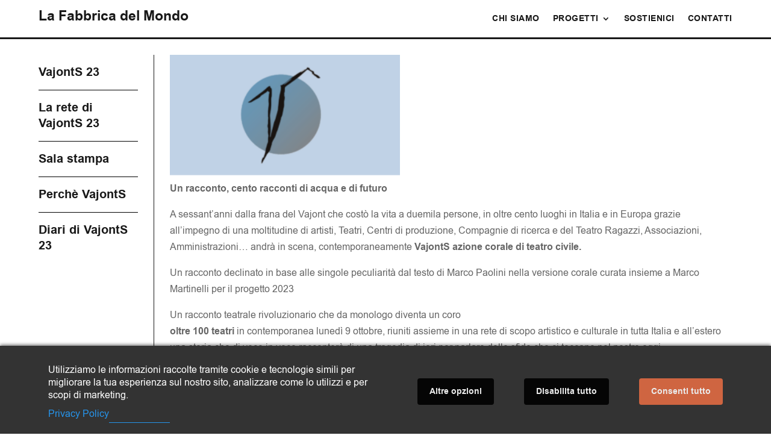

--- FILE ---
content_type: text/html; charset=utf-8
request_url: https://www.google.com/recaptcha/api2/anchor?ar=1&k=6LeHsD0oAAAAAHLBYKMIWE9P2EFRdPODAhq2xtxf&co=aHR0cHM6Ly9sYWZhYmJyaWNhZGVsbW9uZG8ub3JnOjQ0Mw..&hl=en&v=PoyoqOPhxBO7pBk68S4YbpHZ&size=invisible&anchor-ms=20000&execute-ms=30000&cb=7x1srcdng1gp
body_size: 48766
content:
<!DOCTYPE HTML><html dir="ltr" lang="en"><head><meta http-equiv="Content-Type" content="text/html; charset=UTF-8">
<meta http-equiv="X-UA-Compatible" content="IE=edge">
<title>reCAPTCHA</title>
<style type="text/css">
/* cyrillic-ext */
@font-face {
  font-family: 'Roboto';
  font-style: normal;
  font-weight: 400;
  font-stretch: 100%;
  src: url(//fonts.gstatic.com/s/roboto/v48/KFO7CnqEu92Fr1ME7kSn66aGLdTylUAMa3GUBHMdazTgWw.woff2) format('woff2');
  unicode-range: U+0460-052F, U+1C80-1C8A, U+20B4, U+2DE0-2DFF, U+A640-A69F, U+FE2E-FE2F;
}
/* cyrillic */
@font-face {
  font-family: 'Roboto';
  font-style: normal;
  font-weight: 400;
  font-stretch: 100%;
  src: url(//fonts.gstatic.com/s/roboto/v48/KFO7CnqEu92Fr1ME7kSn66aGLdTylUAMa3iUBHMdazTgWw.woff2) format('woff2');
  unicode-range: U+0301, U+0400-045F, U+0490-0491, U+04B0-04B1, U+2116;
}
/* greek-ext */
@font-face {
  font-family: 'Roboto';
  font-style: normal;
  font-weight: 400;
  font-stretch: 100%;
  src: url(//fonts.gstatic.com/s/roboto/v48/KFO7CnqEu92Fr1ME7kSn66aGLdTylUAMa3CUBHMdazTgWw.woff2) format('woff2');
  unicode-range: U+1F00-1FFF;
}
/* greek */
@font-face {
  font-family: 'Roboto';
  font-style: normal;
  font-weight: 400;
  font-stretch: 100%;
  src: url(//fonts.gstatic.com/s/roboto/v48/KFO7CnqEu92Fr1ME7kSn66aGLdTylUAMa3-UBHMdazTgWw.woff2) format('woff2');
  unicode-range: U+0370-0377, U+037A-037F, U+0384-038A, U+038C, U+038E-03A1, U+03A3-03FF;
}
/* math */
@font-face {
  font-family: 'Roboto';
  font-style: normal;
  font-weight: 400;
  font-stretch: 100%;
  src: url(//fonts.gstatic.com/s/roboto/v48/KFO7CnqEu92Fr1ME7kSn66aGLdTylUAMawCUBHMdazTgWw.woff2) format('woff2');
  unicode-range: U+0302-0303, U+0305, U+0307-0308, U+0310, U+0312, U+0315, U+031A, U+0326-0327, U+032C, U+032F-0330, U+0332-0333, U+0338, U+033A, U+0346, U+034D, U+0391-03A1, U+03A3-03A9, U+03B1-03C9, U+03D1, U+03D5-03D6, U+03F0-03F1, U+03F4-03F5, U+2016-2017, U+2034-2038, U+203C, U+2040, U+2043, U+2047, U+2050, U+2057, U+205F, U+2070-2071, U+2074-208E, U+2090-209C, U+20D0-20DC, U+20E1, U+20E5-20EF, U+2100-2112, U+2114-2115, U+2117-2121, U+2123-214F, U+2190, U+2192, U+2194-21AE, U+21B0-21E5, U+21F1-21F2, U+21F4-2211, U+2213-2214, U+2216-22FF, U+2308-230B, U+2310, U+2319, U+231C-2321, U+2336-237A, U+237C, U+2395, U+239B-23B7, U+23D0, U+23DC-23E1, U+2474-2475, U+25AF, U+25B3, U+25B7, U+25BD, U+25C1, U+25CA, U+25CC, U+25FB, U+266D-266F, U+27C0-27FF, U+2900-2AFF, U+2B0E-2B11, U+2B30-2B4C, U+2BFE, U+3030, U+FF5B, U+FF5D, U+1D400-1D7FF, U+1EE00-1EEFF;
}
/* symbols */
@font-face {
  font-family: 'Roboto';
  font-style: normal;
  font-weight: 400;
  font-stretch: 100%;
  src: url(//fonts.gstatic.com/s/roboto/v48/KFO7CnqEu92Fr1ME7kSn66aGLdTylUAMaxKUBHMdazTgWw.woff2) format('woff2');
  unicode-range: U+0001-000C, U+000E-001F, U+007F-009F, U+20DD-20E0, U+20E2-20E4, U+2150-218F, U+2190, U+2192, U+2194-2199, U+21AF, U+21E6-21F0, U+21F3, U+2218-2219, U+2299, U+22C4-22C6, U+2300-243F, U+2440-244A, U+2460-24FF, U+25A0-27BF, U+2800-28FF, U+2921-2922, U+2981, U+29BF, U+29EB, U+2B00-2BFF, U+4DC0-4DFF, U+FFF9-FFFB, U+10140-1018E, U+10190-1019C, U+101A0, U+101D0-101FD, U+102E0-102FB, U+10E60-10E7E, U+1D2C0-1D2D3, U+1D2E0-1D37F, U+1F000-1F0FF, U+1F100-1F1AD, U+1F1E6-1F1FF, U+1F30D-1F30F, U+1F315, U+1F31C, U+1F31E, U+1F320-1F32C, U+1F336, U+1F378, U+1F37D, U+1F382, U+1F393-1F39F, U+1F3A7-1F3A8, U+1F3AC-1F3AF, U+1F3C2, U+1F3C4-1F3C6, U+1F3CA-1F3CE, U+1F3D4-1F3E0, U+1F3ED, U+1F3F1-1F3F3, U+1F3F5-1F3F7, U+1F408, U+1F415, U+1F41F, U+1F426, U+1F43F, U+1F441-1F442, U+1F444, U+1F446-1F449, U+1F44C-1F44E, U+1F453, U+1F46A, U+1F47D, U+1F4A3, U+1F4B0, U+1F4B3, U+1F4B9, U+1F4BB, U+1F4BF, U+1F4C8-1F4CB, U+1F4D6, U+1F4DA, U+1F4DF, U+1F4E3-1F4E6, U+1F4EA-1F4ED, U+1F4F7, U+1F4F9-1F4FB, U+1F4FD-1F4FE, U+1F503, U+1F507-1F50B, U+1F50D, U+1F512-1F513, U+1F53E-1F54A, U+1F54F-1F5FA, U+1F610, U+1F650-1F67F, U+1F687, U+1F68D, U+1F691, U+1F694, U+1F698, U+1F6AD, U+1F6B2, U+1F6B9-1F6BA, U+1F6BC, U+1F6C6-1F6CF, U+1F6D3-1F6D7, U+1F6E0-1F6EA, U+1F6F0-1F6F3, U+1F6F7-1F6FC, U+1F700-1F7FF, U+1F800-1F80B, U+1F810-1F847, U+1F850-1F859, U+1F860-1F887, U+1F890-1F8AD, U+1F8B0-1F8BB, U+1F8C0-1F8C1, U+1F900-1F90B, U+1F93B, U+1F946, U+1F984, U+1F996, U+1F9E9, U+1FA00-1FA6F, U+1FA70-1FA7C, U+1FA80-1FA89, U+1FA8F-1FAC6, U+1FACE-1FADC, U+1FADF-1FAE9, U+1FAF0-1FAF8, U+1FB00-1FBFF;
}
/* vietnamese */
@font-face {
  font-family: 'Roboto';
  font-style: normal;
  font-weight: 400;
  font-stretch: 100%;
  src: url(//fonts.gstatic.com/s/roboto/v48/KFO7CnqEu92Fr1ME7kSn66aGLdTylUAMa3OUBHMdazTgWw.woff2) format('woff2');
  unicode-range: U+0102-0103, U+0110-0111, U+0128-0129, U+0168-0169, U+01A0-01A1, U+01AF-01B0, U+0300-0301, U+0303-0304, U+0308-0309, U+0323, U+0329, U+1EA0-1EF9, U+20AB;
}
/* latin-ext */
@font-face {
  font-family: 'Roboto';
  font-style: normal;
  font-weight: 400;
  font-stretch: 100%;
  src: url(//fonts.gstatic.com/s/roboto/v48/KFO7CnqEu92Fr1ME7kSn66aGLdTylUAMa3KUBHMdazTgWw.woff2) format('woff2');
  unicode-range: U+0100-02BA, U+02BD-02C5, U+02C7-02CC, U+02CE-02D7, U+02DD-02FF, U+0304, U+0308, U+0329, U+1D00-1DBF, U+1E00-1E9F, U+1EF2-1EFF, U+2020, U+20A0-20AB, U+20AD-20C0, U+2113, U+2C60-2C7F, U+A720-A7FF;
}
/* latin */
@font-face {
  font-family: 'Roboto';
  font-style: normal;
  font-weight: 400;
  font-stretch: 100%;
  src: url(//fonts.gstatic.com/s/roboto/v48/KFO7CnqEu92Fr1ME7kSn66aGLdTylUAMa3yUBHMdazQ.woff2) format('woff2');
  unicode-range: U+0000-00FF, U+0131, U+0152-0153, U+02BB-02BC, U+02C6, U+02DA, U+02DC, U+0304, U+0308, U+0329, U+2000-206F, U+20AC, U+2122, U+2191, U+2193, U+2212, U+2215, U+FEFF, U+FFFD;
}
/* cyrillic-ext */
@font-face {
  font-family: 'Roboto';
  font-style: normal;
  font-weight: 500;
  font-stretch: 100%;
  src: url(//fonts.gstatic.com/s/roboto/v48/KFO7CnqEu92Fr1ME7kSn66aGLdTylUAMa3GUBHMdazTgWw.woff2) format('woff2');
  unicode-range: U+0460-052F, U+1C80-1C8A, U+20B4, U+2DE0-2DFF, U+A640-A69F, U+FE2E-FE2F;
}
/* cyrillic */
@font-face {
  font-family: 'Roboto';
  font-style: normal;
  font-weight: 500;
  font-stretch: 100%;
  src: url(//fonts.gstatic.com/s/roboto/v48/KFO7CnqEu92Fr1ME7kSn66aGLdTylUAMa3iUBHMdazTgWw.woff2) format('woff2');
  unicode-range: U+0301, U+0400-045F, U+0490-0491, U+04B0-04B1, U+2116;
}
/* greek-ext */
@font-face {
  font-family: 'Roboto';
  font-style: normal;
  font-weight: 500;
  font-stretch: 100%;
  src: url(//fonts.gstatic.com/s/roboto/v48/KFO7CnqEu92Fr1ME7kSn66aGLdTylUAMa3CUBHMdazTgWw.woff2) format('woff2');
  unicode-range: U+1F00-1FFF;
}
/* greek */
@font-face {
  font-family: 'Roboto';
  font-style: normal;
  font-weight: 500;
  font-stretch: 100%;
  src: url(//fonts.gstatic.com/s/roboto/v48/KFO7CnqEu92Fr1ME7kSn66aGLdTylUAMa3-UBHMdazTgWw.woff2) format('woff2');
  unicode-range: U+0370-0377, U+037A-037F, U+0384-038A, U+038C, U+038E-03A1, U+03A3-03FF;
}
/* math */
@font-face {
  font-family: 'Roboto';
  font-style: normal;
  font-weight: 500;
  font-stretch: 100%;
  src: url(//fonts.gstatic.com/s/roboto/v48/KFO7CnqEu92Fr1ME7kSn66aGLdTylUAMawCUBHMdazTgWw.woff2) format('woff2');
  unicode-range: U+0302-0303, U+0305, U+0307-0308, U+0310, U+0312, U+0315, U+031A, U+0326-0327, U+032C, U+032F-0330, U+0332-0333, U+0338, U+033A, U+0346, U+034D, U+0391-03A1, U+03A3-03A9, U+03B1-03C9, U+03D1, U+03D5-03D6, U+03F0-03F1, U+03F4-03F5, U+2016-2017, U+2034-2038, U+203C, U+2040, U+2043, U+2047, U+2050, U+2057, U+205F, U+2070-2071, U+2074-208E, U+2090-209C, U+20D0-20DC, U+20E1, U+20E5-20EF, U+2100-2112, U+2114-2115, U+2117-2121, U+2123-214F, U+2190, U+2192, U+2194-21AE, U+21B0-21E5, U+21F1-21F2, U+21F4-2211, U+2213-2214, U+2216-22FF, U+2308-230B, U+2310, U+2319, U+231C-2321, U+2336-237A, U+237C, U+2395, U+239B-23B7, U+23D0, U+23DC-23E1, U+2474-2475, U+25AF, U+25B3, U+25B7, U+25BD, U+25C1, U+25CA, U+25CC, U+25FB, U+266D-266F, U+27C0-27FF, U+2900-2AFF, U+2B0E-2B11, U+2B30-2B4C, U+2BFE, U+3030, U+FF5B, U+FF5D, U+1D400-1D7FF, U+1EE00-1EEFF;
}
/* symbols */
@font-face {
  font-family: 'Roboto';
  font-style: normal;
  font-weight: 500;
  font-stretch: 100%;
  src: url(//fonts.gstatic.com/s/roboto/v48/KFO7CnqEu92Fr1ME7kSn66aGLdTylUAMaxKUBHMdazTgWw.woff2) format('woff2');
  unicode-range: U+0001-000C, U+000E-001F, U+007F-009F, U+20DD-20E0, U+20E2-20E4, U+2150-218F, U+2190, U+2192, U+2194-2199, U+21AF, U+21E6-21F0, U+21F3, U+2218-2219, U+2299, U+22C4-22C6, U+2300-243F, U+2440-244A, U+2460-24FF, U+25A0-27BF, U+2800-28FF, U+2921-2922, U+2981, U+29BF, U+29EB, U+2B00-2BFF, U+4DC0-4DFF, U+FFF9-FFFB, U+10140-1018E, U+10190-1019C, U+101A0, U+101D0-101FD, U+102E0-102FB, U+10E60-10E7E, U+1D2C0-1D2D3, U+1D2E0-1D37F, U+1F000-1F0FF, U+1F100-1F1AD, U+1F1E6-1F1FF, U+1F30D-1F30F, U+1F315, U+1F31C, U+1F31E, U+1F320-1F32C, U+1F336, U+1F378, U+1F37D, U+1F382, U+1F393-1F39F, U+1F3A7-1F3A8, U+1F3AC-1F3AF, U+1F3C2, U+1F3C4-1F3C6, U+1F3CA-1F3CE, U+1F3D4-1F3E0, U+1F3ED, U+1F3F1-1F3F3, U+1F3F5-1F3F7, U+1F408, U+1F415, U+1F41F, U+1F426, U+1F43F, U+1F441-1F442, U+1F444, U+1F446-1F449, U+1F44C-1F44E, U+1F453, U+1F46A, U+1F47D, U+1F4A3, U+1F4B0, U+1F4B3, U+1F4B9, U+1F4BB, U+1F4BF, U+1F4C8-1F4CB, U+1F4D6, U+1F4DA, U+1F4DF, U+1F4E3-1F4E6, U+1F4EA-1F4ED, U+1F4F7, U+1F4F9-1F4FB, U+1F4FD-1F4FE, U+1F503, U+1F507-1F50B, U+1F50D, U+1F512-1F513, U+1F53E-1F54A, U+1F54F-1F5FA, U+1F610, U+1F650-1F67F, U+1F687, U+1F68D, U+1F691, U+1F694, U+1F698, U+1F6AD, U+1F6B2, U+1F6B9-1F6BA, U+1F6BC, U+1F6C6-1F6CF, U+1F6D3-1F6D7, U+1F6E0-1F6EA, U+1F6F0-1F6F3, U+1F6F7-1F6FC, U+1F700-1F7FF, U+1F800-1F80B, U+1F810-1F847, U+1F850-1F859, U+1F860-1F887, U+1F890-1F8AD, U+1F8B0-1F8BB, U+1F8C0-1F8C1, U+1F900-1F90B, U+1F93B, U+1F946, U+1F984, U+1F996, U+1F9E9, U+1FA00-1FA6F, U+1FA70-1FA7C, U+1FA80-1FA89, U+1FA8F-1FAC6, U+1FACE-1FADC, U+1FADF-1FAE9, U+1FAF0-1FAF8, U+1FB00-1FBFF;
}
/* vietnamese */
@font-face {
  font-family: 'Roboto';
  font-style: normal;
  font-weight: 500;
  font-stretch: 100%;
  src: url(//fonts.gstatic.com/s/roboto/v48/KFO7CnqEu92Fr1ME7kSn66aGLdTylUAMa3OUBHMdazTgWw.woff2) format('woff2');
  unicode-range: U+0102-0103, U+0110-0111, U+0128-0129, U+0168-0169, U+01A0-01A1, U+01AF-01B0, U+0300-0301, U+0303-0304, U+0308-0309, U+0323, U+0329, U+1EA0-1EF9, U+20AB;
}
/* latin-ext */
@font-face {
  font-family: 'Roboto';
  font-style: normal;
  font-weight: 500;
  font-stretch: 100%;
  src: url(//fonts.gstatic.com/s/roboto/v48/KFO7CnqEu92Fr1ME7kSn66aGLdTylUAMa3KUBHMdazTgWw.woff2) format('woff2');
  unicode-range: U+0100-02BA, U+02BD-02C5, U+02C7-02CC, U+02CE-02D7, U+02DD-02FF, U+0304, U+0308, U+0329, U+1D00-1DBF, U+1E00-1E9F, U+1EF2-1EFF, U+2020, U+20A0-20AB, U+20AD-20C0, U+2113, U+2C60-2C7F, U+A720-A7FF;
}
/* latin */
@font-face {
  font-family: 'Roboto';
  font-style: normal;
  font-weight: 500;
  font-stretch: 100%;
  src: url(//fonts.gstatic.com/s/roboto/v48/KFO7CnqEu92Fr1ME7kSn66aGLdTylUAMa3yUBHMdazQ.woff2) format('woff2');
  unicode-range: U+0000-00FF, U+0131, U+0152-0153, U+02BB-02BC, U+02C6, U+02DA, U+02DC, U+0304, U+0308, U+0329, U+2000-206F, U+20AC, U+2122, U+2191, U+2193, U+2212, U+2215, U+FEFF, U+FFFD;
}
/* cyrillic-ext */
@font-face {
  font-family: 'Roboto';
  font-style: normal;
  font-weight: 900;
  font-stretch: 100%;
  src: url(//fonts.gstatic.com/s/roboto/v48/KFO7CnqEu92Fr1ME7kSn66aGLdTylUAMa3GUBHMdazTgWw.woff2) format('woff2');
  unicode-range: U+0460-052F, U+1C80-1C8A, U+20B4, U+2DE0-2DFF, U+A640-A69F, U+FE2E-FE2F;
}
/* cyrillic */
@font-face {
  font-family: 'Roboto';
  font-style: normal;
  font-weight: 900;
  font-stretch: 100%;
  src: url(//fonts.gstatic.com/s/roboto/v48/KFO7CnqEu92Fr1ME7kSn66aGLdTylUAMa3iUBHMdazTgWw.woff2) format('woff2');
  unicode-range: U+0301, U+0400-045F, U+0490-0491, U+04B0-04B1, U+2116;
}
/* greek-ext */
@font-face {
  font-family: 'Roboto';
  font-style: normal;
  font-weight: 900;
  font-stretch: 100%;
  src: url(//fonts.gstatic.com/s/roboto/v48/KFO7CnqEu92Fr1ME7kSn66aGLdTylUAMa3CUBHMdazTgWw.woff2) format('woff2');
  unicode-range: U+1F00-1FFF;
}
/* greek */
@font-face {
  font-family: 'Roboto';
  font-style: normal;
  font-weight: 900;
  font-stretch: 100%;
  src: url(//fonts.gstatic.com/s/roboto/v48/KFO7CnqEu92Fr1ME7kSn66aGLdTylUAMa3-UBHMdazTgWw.woff2) format('woff2');
  unicode-range: U+0370-0377, U+037A-037F, U+0384-038A, U+038C, U+038E-03A1, U+03A3-03FF;
}
/* math */
@font-face {
  font-family: 'Roboto';
  font-style: normal;
  font-weight: 900;
  font-stretch: 100%;
  src: url(//fonts.gstatic.com/s/roboto/v48/KFO7CnqEu92Fr1ME7kSn66aGLdTylUAMawCUBHMdazTgWw.woff2) format('woff2');
  unicode-range: U+0302-0303, U+0305, U+0307-0308, U+0310, U+0312, U+0315, U+031A, U+0326-0327, U+032C, U+032F-0330, U+0332-0333, U+0338, U+033A, U+0346, U+034D, U+0391-03A1, U+03A3-03A9, U+03B1-03C9, U+03D1, U+03D5-03D6, U+03F0-03F1, U+03F4-03F5, U+2016-2017, U+2034-2038, U+203C, U+2040, U+2043, U+2047, U+2050, U+2057, U+205F, U+2070-2071, U+2074-208E, U+2090-209C, U+20D0-20DC, U+20E1, U+20E5-20EF, U+2100-2112, U+2114-2115, U+2117-2121, U+2123-214F, U+2190, U+2192, U+2194-21AE, U+21B0-21E5, U+21F1-21F2, U+21F4-2211, U+2213-2214, U+2216-22FF, U+2308-230B, U+2310, U+2319, U+231C-2321, U+2336-237A, U+237C, U+2395, U+239B-23B7, U+23D0, U+23DC-23E1, U+2474-2475, U+25AF, U+25B3, U+25B7, U+25BD, U+25C1, U+25CA, U+25CC, U+25FB, U+266D-266F, U+27C0-27FF, U+2900-2AFF, U+2B0E-2B11, U+2B30-2B4C, U+2BFE, U+3030, U+FF5B, U+FF5D, U+1D400-1D7FF, U+1EE00-1EEFF;
}
/* symbols */
@font-face {
  font-family: 'Roboto';
  font-style: normal;
  font-weight: 900;
  font-stretch: 100%;
  src: url(//fonts.gstatic.com/s/roboto/v48/KFO7CnqEu92Fr1ME7kSn66aGLdTylUAMaxKUBHMdazTgWw.woff2) format('woff2');
  unicode-range: U+0001-000C, U+000E-001F, U+007F-009F, U+20DD-20E0, U+20E2-20E4, U+2150-218F, U+2190, U+2192, U+2194-2199, U+21AF, U+21E6-21F0, U+21F3, U+2218-2219, U+2299, U+22C4-22C6, U+2300-243F, U+2440-244A, U+2460-24FF, U+25A0-27BF, U+2800-28FF, U+2921-2922, U+2981, U+29BF, U+29EB, U+2B00-2BFF, U+4DC0-4DFF, U+FFF9-FFFB, U+10140-1018E, U+10190-1019C, U+101A0, U+101D0-101FD, U+102E0-102FB, U+10E60-10E7E, U+1D2C0-1D2D3, U+1D2E0-1D37F, U+1F000-1F0FF, U+1F100-1F1AD, U+1F1E6-1F1FF, U+1F30D-1F30F, U+1F315, U+1F31C, U+1F31E, U+1F320-1F32C, U+1F336, U+1F378, U+1F37D, U+1F382, U+1F393-1F39F, U+1F3A7-1F3A8, U+1F3AC-1F3AF, U+1F3C2, U+1F3C4-1F3C6, U+1F3CA-1F3CE, U+1F3D4-1F3E0, U+1F3ED, U+1F3F1-1F3F3, U+1F3F5-1F3F7, U+1F408, U+1F415, U+1F41F, U+1F426, U+1F43F, U+1F441-1F442, U+1F444, U+1F446-1F449, U+1F44C-1F44E, U+1F453, U+1F46A, U+1F47D, U+1F4A3, U+1F4B0, U+1F4B3, U+1F4B9, U+1F4BB, U+1F4BF, U+1F4C8-1F4CB, U+1F4D6, U+1F4DA, U+1F4DF, U+1F4E3-1F4E6, U+1F4EA-1F4ED, U+1F4F7, U+1F4F9-1F4FB, U+1F4FD-1F4FE, U+1F503, U+1F507-1F50B, U+1F50D, U+1F512-1F513, U+1F53E-1F54A, U+1F54F-1F5FA, U+1F610, U+1F650-1F67F, U+1F687, U+1F68D, U+1F691, U+1F694, U+1F698, U+1F6AD, U+1F6B2, U+1F6B9-1F6BA, U+1F6BC, U+1F6C6-1F6CF, U+1F6D3-1F6D7, U+1F6E0-1F6EA, U+1F6F0-1F6F3, U+1F6F7-1F6FC, U+1F700-1F7FF, U+1F800-1F80B, U+1F810-1F847, U+1F850-1F859, U+1F860-1F887, U+1F890-1F8AD, U+1F8B0-1F8BB, U+1F8C0-1F8C1, U+1F900-1F90B, U+1F93B, U+1F946, U+1F984, U+1F996, U+1F9E9, U+1FA00-1FA6F, U+1FA70-1FA7C, U+1FA80-1FA89, U+1FA8F-1FAC6, U+1FACE-1FADC, U+1FADF-1FAE9, U+1FAF0-1FAF8, U+1FB00-1FBFF;
}
/* vietnamese */
@font-face {
  font-family: 'Roboto';
  font-style: normal;
  font-weight: 900;
  font-stretch: 100%;
  src: url(//fonts.gstatic.com/s/roboto/v48/KFO7CnqEu92Fr1ME7kSn66aGLdTylUAMa3OUBHMdazTgWw.woff2) format('woff2');
  unicode-range: U+0102-0103, U+0110-0111, U+0128-0129, U+0168-0169, U+01A0-01A1, U+01AF-01B0, U+0300-0301, U+0303-0304, U+0308-0309, U+0323, U+0329, U+1EA0-1EF9, U+20AB;
}
/* latin-ext */
@font-face {
  font-family: 'Roboto';
  font-style: normal;
  font-weight: 900;
  font-stretch: 100%;
  src: url(//fonts.gstatic.com/s/roboto/v48/KFO7CnqEu92Fr1ME7kSn66aGLdTylUAMa3KUBHMdazTgWw.woff2) format('woff2');
  unicode-range: U+0100-02BA, U+02BD-02C5, U+02C7-02CC, U+02CE-02D7, U+02DD-02FF, U+0304, U+0308, U+0329, U+1D00-1DBF, U+1E00-1E9F, U+1EF2-1EFF, U+2020, U+20A0-20AB, U+20AD-20C0, U+2113, U+2C60-2C7F, U+A720-A7FF;
}
/* latin */
@font-face {
  font-family: 'Roboto';
  font-style: normal;
  font-weight: 900;
  font-stretch: 100%;
  src: url(//fonts.gstatic.com/s/roboto/v48/KFO7CnqEu92Fr1ME7kSn66aGLdTylUAMa3yUBHMdazQ.woff2) format('woff2');
  unicode-range: U+0000-00FF, U+0131, U+0152-0153, U+02BB-02BC, U+02C6, U+02DA, U+02DC, U+0304, U+0308, U+0329, U+2000-206F, U+20AC, U+2122, U+2191, U+2193, U+2212, U+2215, U+FEFF, U+FFFD;
}

</style>
<link rel="stylesheet" type="text/css" href="https://www.gstatic.com/recaptcha/releases/PoyoqOPhxBO7pBk68S4YbpHZ/styles__ltr.css">
<script nonce="-OJLMoXb4D3f5FsnPxsHvw" type="text/javascript">window['__recaptcha_api'] = 'https://www.google.com/recaptcha/api2/';</script>
<script type="text/javascript" src="https://www.gstatic.com/recaptcha/releases/PoyoqOPhxBO7pBk68S4YbpHZ/recaptcha__en.js" nonce="-OJLMoXb4D3f5FsnPxsHvw">
      
    </script></head>
<body><div id="rc-anchor-alert" class="rc-anchor-alert"></div>
<input type="hidden" id="recaptcha-token" value="[base64]">
<script type="text/javascript" nonce="-OJLMoXb4D3f5FsnPxsHvw">
      recaptcha.anchor.Main.init("[\x22ainput\x22,[\x22bgdata\x22,\x22\x22,\[base64]/[base64]/[base64]/[base64]/[base64]/[base64]/KGcoTywyNTMsTy5PKSxVRyhPLEMpKTpnKE8sMjUzLEMpLE8pKSxsKSksTykpfSxieT1mdW5jdGlvbihDLE8sdSxsKXtmb3IobD0odT1SKEMpLDApO08+MDtPLS0pbD1sPDw4fFooQyk7ZyhDLHUsbCl9LFVHPWZ1bmN0aW9uKEMsTyl7Qy5pLmxlbmd0aD4xMDQ/[base64]/[base64]/[base64]/[base64]/[base64]/[base64]/[base64]\\u003d\x22,\[base64]\\u003d\x22,\x22wo9aw7kmAXAow4AfUzPCusO8AR1fwpLDhDLDssK6wp/CuMK/wrvDv8K+EcKPS8KJwrkZOAdLCTLCj8KZa8OvX8KnDsKuwq/[base64]/CqFbDrkXCncKmXMOMwqhQQMKqw6c4Z8O/J8OZeTrDnsOzASDCjw3DlcKBTRvCsj9kwos+wpLCisOeKxzDs8K6w5Vgw7bColnDoDbCv8KkOwMBQ8KnYsK/wpfDuMKBYcOAajhNKDscwojCr3LCjcOpwqfCq8OxZsKfFwTCnhlnwrLCgMOrwrfDjsKOMSrCkn4dwo7Cp8K9w51ocA/[base64]/[base64]/w48jwr7CpsK5w7LCo2Ysw4zCuXh/RMOAwp4mA8KdP14jcMOIw4DDh8Omw5PCp3LCpsKawpnDt23DpU3DoCLDkcKqLGnDpSzCnyvDoANvwohMwpFmwrXDliMXwpbCv2Vfw5fDlE3CpmHCoTfDhcK0w4Mzw4vDgsKrGjnCiEzDsyFZAlzDrsO3wqfCvsO7MsKrw5s/wrTDozgFw7HCtGNtfcKtw4PChMO5LMKZwqoGwrTDpsOXbsKjwp/CiR3Cu8KMGlZONztFw5rDtBXCqcKIwpJdw6/Cr8KRwpvCl8K4w7cbJnEcw4wjwrJfLSgvGMKPA1jCuScJasOhwo0/w5F/wrnClD3CtsKSEHnDg8OdwqZEw4EHKMOOwovCh2JbAcKawoZUbD3Dt1dcwpjDjwvDuMKzMcK/[base64]/wqkqwp7Dn8K6w68DBcKZaFfDgMKiw5PCg17DqsOCW8OkwoJ4KzsCARpGaCVjwpTDksKETGJew4nDvQYowqJCY8KDw7/[base64]/w6wHPkptw7TCksKLYFjCqGfCusKbIxDDscO2LD8kB8OYw7XCpzp7w7bDp8KHw4zClHkuc8OKew9ZXD4Fw6ANKUcNRsKywpxAZkU9WXPDscO+w4LDmMO6wrhYZSd9wpbCuH7DhSvCnMKOw79kEsOzQlZFw7IEDsKewoo6XMOCwoI7wq/[base64]/Dsm7DuQFSCsKgcmoswpzDnVJNwrzDmjXCiklCwrvCgg0/LRTDun5owo3DlkLCtcK5w4IAYcKSwqhqKSTDgRrDg0V+E8KewogABsO7Wx0WL21dNjvDkWRAAsOeK8ObwpcMEFECwpAWwqzCuyRDBMOGKsKiTTDDsidBcsOZw5PCp8OhKcKKw5txw7/DjzgUJ10rE8OVO3HCt8O8w5IgOMOlwoUPK2Uxw7jDkMOxwqzDncKtPMKPwpkFf8KIwp7Dgj7DpcKuHsKGw44Bw4zDpBh4SzbCi8K/FmhhMcOwAiduJgnDvCnCtsOZw7vDhVIXIRMPMSjCvsO9RsKyRjcqwrckcMOGwrNIIsOiXcOAw4lMPFsqwobDpsOubx3DncK8w5tXw4rDmcK/wr/Dn2DDh8Kywo5SNMOhGVjCvcK5w43DlSJvGcO4w5RjwoDDghMQw57Dg8KIw4vDpsKLw7IBw5nCuMO+wphULDJmL3MeQQnCgTtkWk04YzYswoMyw4xmfMOPwoUpETDCuMO8JsK5wrc3w6gjw4TCm8KTSyhPLm3CkmQ4woPDjyQ5w5jCisOrdMOtdwLDmsKJbU/[base64]/IDzCm8OhwonCp3IawrdYNcOPJsO6FMODw4xKTA9qw6XDhcORGsK+wqDCvsO8PGZ4WsKkw7XDh8K+w6jCtsKGE2PCiMOOwq7Ctk3Du3TDoQsfSA7DvMOMwpQfPsOiwqNDMsOJd8Oxw4A8CkfCmwXCsmfDqnnDmcO5VQ/CmCIPw7XDiXDCkcKKHjRIwovCnsOHw456w5xuESlsch5iHcKWw6Bfw78Jw7TDoh80w64Ew4U5wocWw5DCvMK/EsOxRXNeWcKVwrN5C8Ouw6TDssKpw50MCsODw6h/Kgx2UMK9YVfDscOuwp13wosHw77DncOaXcKZflPCusO7w7IUacOScwoGA8KpRx0rEUhFRcOHSE3CkjLCnBtpIVrCsnQWwpRlwqgLw63CtcKNwoHCvsK/fMK4Om/CsXvDtgFuCcKKV8OhYwcKw5TDiQd0X8Kyw79JwrNxwo9tw7Q4w4HDncOnTMOxVsOgTVUew65Mw5Ywwr7DrV89FVPDl1x7HndGw5lONwoIwqpZQx3DnMKoPyYCO2Iww5jCmzxEUsOww7FMw7jCrcOuDy5Xw47DsBtsw6MkMg7Ch0BCLMOYw4pDw73CrsOQdsOMFj/DhSJ7w7PCkMKBaEN7w6jChkAlw6HCvnLDlcKYwqQtB8KQw71kWcOycTXDjx8TwoNww4ZIwpzCgA3Cj8K1OlvCmDzDjy/ChSLDmUYHwqcVDgvCukjChQkEJMK/wrTDrsOaER3DvU1+w7/Dn8OawqNEA1fDt8KxYcKJIcOpwrQ8NTjCjMKFaDDDpcKDBXhdbsOfw57CmDfCmsKNw5/CsDnCiwYqwobDgMKOdsOEw5TCnMKMw4/Co0vDkwQoL8O8MD/Cq3vDl3AlK8KpLhchw6VIMh8IIcOFwqfCkMKWXcKuw7nDk14cwqoqwoTCpjfDtsOYwqpPwonDuDTDsEXDpmE2J8O5LUzDjRbDs2rDrMORw5g8wr/CusOMMH7CszdBwqFac8KVTkPDpT02TlvDlcKoRnNewrg3w6N9wrMXwrJqW8KLPMODw4Atw5AnCMKkLMOkwrczw53DulJ7wrxjw47DqcOhw7jDjUxLw7TDusK/[base64]/Du38EwpTDvl5LZ1UOAMKCCiA/[base64]/DrHRNXsO7wpcIw7NZHMOJf8Kpwp3Dh8K7YyHCohjCgFTDm8O4cMKawqUmOBzCgCLCs8OLwqDCoMKlw7bCkFPDs8OuwpvDtMKQwpvCscOhQsOVUHINDhHCk8Onw77DtRluWitdB8OnfRQnw6/[base64]/OMKew4bDp8KAwrXCvcKxw7dqwqgbGSgfbxbCliB1w6coAsOLwrHCuiXCkcKgWQ7ClsKmwr/CkcKCGMOqw6TDocOBwqvCvgrCr00ywqfCssOmwqJ5w4cVw7bCk8Kew5o5X8KICsOpW8KQwpXDvTkifUENw4PCvzsjwpjCqMOLwphbPMOgw51Iw4HCvsK9wodNwrgELQNBMMKCw6dbwqM/[base64]/CosKBfsO/bQkBwrcQe8OfUwXCrD0DWsO+fcKqTMORZsO3w53DrMOaw6jCk8KEB8OSaMO6w7TCqEM6w6fDth/[base64]/DhcOSAzgNw4Bswpo1woRwwrYpHnQGw7/DnMOiwr7ClcK5woM7f3lywox/dl/CosOhwrTCrMKdwpEIw5EMGW9JBjJsZF8Iw61Awo3DmsKqwonCvADCisK1w6bCh0pMw4pKw6Mqw5PDsA7Dg8KTw77CmsOfwrjCnQQ1V8KHXcKbw55cWMK3wqbDncOSOcO8esODwqTCmH8Rw5BNw5nDt8K/MMOjNGPChcOHwrNgw6vDlsOUw4HDtHQww7PDj8O0w5Btw7XCng9Gw5NpJ8O9w7nDqMKbOxHDncOAwrRgY8OXRsO+woXDqzDDg3cSwrzCjXNUw7gkHcOdw7hHN8KSMMKYJndewplwTcKXD8KMF8K0IMKpVsKGOT5Bwp5dwr/[base64]/[base64]/[base64]/CsDfCmMKmG0B8w7kvRcKuwpsHcsK0w6YpMg/CkUnDkh5awpHDmMK/w6sEw7tfLyLDjMO9woLDkS8Tw5fDjSXDucKzfT1kwoBsaMO/wrJ4IMOWNMKzYsKFw6rCv8Kdwo5TOMKSwql4ATnCu38FJl3DrAFEa8KYQcOzODIWwoxaworDncO+RcOow4rDlcOhcMOUXMKuc8KQwrHCi07DoRM8XQ0MwqvCj8KtCcO/w4nCicKPHFUDZQxQfsOgd1LDvsOSLHvCkUR1QMKKwpjDmsOdwqRhYcK6AcK+wqgJwrYTay/CuMOKw5jChMOjUwNewqkSw4HDhsKqUsKFYMK3McKEOcKNCHkAwp4pcFACI2/CukNhw5LDhytpwoJ1URYtc8OKOMKIw6EnPcKtVxQtwrV2ZMOFwph2WMOrw58Xw6EcCDvDi8OYw5dTCsKXw4JaaMOOTRvCmEjCjnTClirChyvCtgc1KMOkTsOnw4MeKBU7GMOkwrfCt2g+U8KvwrltAsK3FMOQwpEtwrZ9wqoDw5/DpknCpsOYYcKvD8O6OgbDrsK3wpRtGSjDu0t7w4Fow6vDvDU1w6wkTWVob1/[base64]/wrhZXMKcdBjCiMOxw6zCtSjCogBUw4XDkQPDpR/Cn19hwpvDscOqwoEpw6gHRcOUL0LCm8KMH8Krwr3Dnxdawq/DhcKHKRk8X8OhFk0/bsKaTkXDmcKdw5vDkXloGwxRw4DCrMKaw4xAwo3CnXbCp3Y8w4LDpBQTwrBTamYybkLDkMKpw43DsMOtw6QXKnLCoWFhw4ozBsKGMMKjwp7Cn1cuairCvVjDmE8Sw48Pw6vDmQ9YSDgCD8KVwolKwpElw7EewqHDlWPDvk/CjcOJwrrDjBx8ccKLwrDDuS8PVMOgw7jDgsKfw7rDlkbDpVx/CMOVDcKPFcOaw4XDtcK4BVpFwpTCrMK8flg8asKEABHDvlUQwr8BV29RK8KyN1rCkEvCu8ODVcKGUwzDl1oAUcOvZ8Kew73Dq2hgfsOUwpTCoMKqw7/CjChZw6QjAMOXw5Y5IWfDuU92GXQaw48MwpICVsOVNyJ1bcKyLkXDgU5mRcOZw6d3w6fCscOecMKNw67DhsOjwq44GyzCk8KmwqDCuE/Co3gawqs0w6tKw5TDk2nCjMOHNcKww4o1RcKvd8KGwo5mX8O+w45Zw6zDuMKpw6rClwzDsFtsUsOxw6B+DU/ClcOTKMKtWcOfdxs7F33CjcO8bxAlSMO+aMOgwpl7FVnCtVkfJRJKwqllw6YzZcKxWsOyw5bDt3zCnnxRA3/DmGDDscOkAMKzZgcgw4s+WgLCrEpswq0jw77Dj8KUCFTClW3CmcKeRMK4KMOvw4QVAMOXAcKBbk/DggsLKMOAwrvCkzcaw6HDvcOVXsKae8KuPHd2w7l8wr5zw6QjDjcYd2DCnDLCnsOAEC9fw7jCv8O3wobCtjt4w60twqLDgBPDlzwgwqHCiMKeEsKjGMKHw5guK8KIwpZXwpPCisKySjwgfsKwAMK6w5XCi14Uw5I/wprCjmvDun1AeMKKwqcUwq8iD1jDkcO8dnzDtD5wO8KNOlLDj1DCl1fDsiVNNMKCB8K3w5fDo8K0w5nDoMKKG8K2w6fCgx7Dl2PClnYnwrB+w55Dwod4O8OWw5TDkcOXXsKKwo7CrBXDpMKtXcO+wpbCncOTw5/CvcKaw753wq0qw5xxHhvCmADDtFgIAMKLdsObacKDw6fChzR+w65/WDjCtwIpwpAWVjzDpsKHw5nDqcK7wpPDn1F6w6nCp8OJI8ONw59uw5MwK8Ogw6BdJcK1wqDCvV/Cn8K6w4zCgSkWDcKXwqBsOjTCmsKxHELDosOxJkJtUz7DlnXCmBJtwr4rWsKeTcOnw5HCj8KwJ3fDoMOhwqfDncKjwp1ewqJdSsK3wpHCmMOZw6TDtEnDvcKpex4xZWvDgMO/wpJ7GiY0wqHDvGNYQsK1w7EyWcKxZG/[base64]/cSHCmMODw7bCqsK/Q0J3VMKWAsOTwpMRwqMMWX7DscODwogNwrbCu0nDtifDkcKgTcKsTy05GsOkw54mwqnDnmrCiMOjZsOjBA/[base64]/[base64]/DrsKNw43Dl8KsW8Kcbk1KRRbDq8K9Hj/DoXgRwqfCn2hQw7QbHEBET3ZKwpDCusOXOhMWwr/CtFF8w405wrLChsOwewzDtcOtwpbCs0jCjjlxw6bDj8KtMMK4w4rCo8KQw650wqR8EcOaFcOZNcOkwpXCv8KSwqLDtFTCpm3DgcO9ccOnw7jCoMK8DcOHwqIuHWHCnTPCmWNxw6zDpRd8wo3DgsOxBsOqZcOlCi/DrlDCsMOgScOmwotIwonCsMKNwobCtg1yP8OcPmHCgW/CsmjChG3Dl3YnwrY+GMKww5PCmcKXwqVIVhPCuVBmBFbDl8O5ZsKfeD58w74iZsOOKcOmwq/ClsOLKAzDq8Kgwo3DqAtgwrHChMKeE8OGcMOJHzDCiMOWbcObLzwDw6cww6jCvsOTGMOqaMOuwrrCpy/CpVAfw7nDmgDDkCN9wrfCmw0Nw6NbUHoGwqY+w7xNW1DChhHCgsKuwrHCiSHClsO5EMOFD2BHPsKgE8O7w6nDgFLCi8OMOMKCLxLCh8Kkw5PDkMKJUU/ChMO8IcK2woVpwoDDjMOuwrPCi8O9SgTColjCmMKow7Adw5zCusKwIhgLD1Vmw67CoUBuNjfCoWEyw4jDqcKAw5JEA8OLw7xwwqxxwqIHVQLChsKFwqBUTMOWwosgTsOBwrdbwpjDl35uOMOfwpTCj8Odw4IGwq7DoQXDslErISsUfWPDncKjw6ljUlwYw7TDs8KDw6/Crm7CiMOcXUsRwrzDhX8DMcKewpfDocOuW8O6N8ODwr3Dn3tRHX3DtUjCsMO2wrTCjwbCmsKLG2bCicKMw6l5UmfCnDTCtD3DtnXDvBUwwrLDtmBmMxwHYMOsajg/BC7CssOIUF0LQcOaNsOYwqsawrVyV8KDfEA6wrXCqMKKDhDDk8KyEcK3w6B9wpc8Yx1nw5XCkS/[base64]/Du0nDul3DqmPDljTCsm/DtgQld3fDpw4FSg5nbMOyOWrChsKKw6TDpsK3wo9Bw5Exw7HDpRHChmJWMMKJOg0DWAPClMOXGh/DvsO9wrHDvjx7fEbCuMKbwpZgVsKDwrUpwrcyJMOGdTQGKMKTw703Uk5PwrMqMcOVwoACwrZWAMOZUxLDj8Onw6Ucw4zCj8OSB8KzwrEUaMKPSF/DtnPCkGDCp3lwwognZhBcFhPDmiQKE8O1w5pvw5nCpsOAwp/CgFgGMcOSG8O5f3whEsOTw6prwqfCsW94wogfwrUfwpbCsRVyNzVrRsKWw4HDtSzCm8KQwp7CminCuEfDm0kywqzDlTJ5wrvDj38lb8OyFWwxNcKpfcKlHwTDm8OMCcKZwrbCisOBMBx+w7dPNlMtw7Nfw6HDlMOUw4HCnHPDq8K0w7Z+dcOwdR/[base64]/d3PDicOSf8KKwpDDlsKqHsOjUMOwKUHDj8K1w4TCjRkmwq/DqcKxLcO1w5YrWcO7w5HCuBFJPV4zwq0zS3jCgVV5wqHCkcKjwoMNwrjDmMOIw4jCh8KcDzLCsXjDhQfDg8KjwqdgbMK+cMKdwoVfbQzCqGHCpnwWwoIGPBbCvMO/w7bDvhAsDiRAwqRDwpl4woZHITvDukDDhlhwwphGw4wJw7ZSwojDh07DmsKXwp3Ds8KddyE3w6jDnAnDkMK5wrzCsRjCnEoxCXVOw7/CrjnDmixtAcKjUMOKw60SFMOFw5vCscKyG8O9L08iFg4dF8KXbsKVwp9hHmvCiMOZw7MBMjskw6AuWg/ClTLDlHAmw67Dk8KeFjPCsiA1AsOKPcOQw73DqQUmw6Jww4LClEVXD8O4w5LCpMOVwo7Cv8KNwrBkGcK2woQEwqPDlhp7X1weCsKAwrnDusOUwpnCssKVNG0mW0tjJsKcwpVXw4YNwqjDpMOdw6HDtmpcw7c2wrrDlsOvwpbCvcKxAU40wpBOSBE6wqDDnSBJwqVgwo/[base64]/CmEBtw4TDsiLCuMKFBA9NBRzClsOQaMKffwrCshXCucKrwrsxwr/DqSPDnW1Vw43CvHrCohDDscOUXMK/wqPDnH84OGjDoks4AMORTsOGVB0GBH/[base64]/DhMOFw4gGw49SwrELB0HCqA0Kw63CmFfDqcKwVcKSwqUxwrvCtcK9VcKnR8Kewqs/WGnCmURQK8K0SMOBKMKpwq8FJW3Cm8K/QsKzw4PDnMO2wrgrKSEow5zCrMKtCcODwqstTXbDvwTCg8O1e8OSPGEWw4nDvsK3w4ccS8OYw5hoL8Otw4FjOcK9w5tlWcKZeRY/wrQAw6fCmMKLwpzCtsKfe8O5woXCrX9bw4vCiVfCn8K2fMKtCcOhw4gdLsKUHcKVw78AYMOgw6LDmcK8X1gCw55wE8Omwqdaw49Uw6LDiVrCvVXCuMOVwpXDgMKUwrLCpiHCi8Kxw5nCvMOvQcOWckQiOmZHNQXDinsAw6HChifClcOOewsLU8KOVRLDoBfCi3/Dk8ObM8KPbhvDrMOtQDzCh8KAFcOQdGTCjFnDp17DnjhOScKTwpJSw6fCnsKJw6XCg2jCqlNwHQJULU9bUMK2GB1/w7/[base64]/CvlfCrsKsRsOywqphw7nDuSrCrcK/MsK9ZllJVMK+wovDg1JsScK+IcOtwoVgWsOSfEskIMOyfcOTw6HDlipyHkUIw7zDnMKzcEfCkcKLw6fDkTvCjnvDkyTCiDwowqnCvcKWw5XDgwkWLE91wogySMKJwroAwpnDtzHDgiPDvFdbejrCusKzw6jDlcOqSATDmXnCk0XDlz/[base64]/w6NiFV10ZhHDnF3DisOwWcK3b8OcwpEzIcOpUMK+w5cIwoXCvMK+w6zDsy7Dl8OoSsKIPjFURTzDo8OWMMKXw6bDi8KawpZvw6zDmy88Cm7DhjVYa1gVHnkzw7I1PcO8wpEsLF/CkkLCisOhw44OwqxvZcOVF07DvgINfsKsXUNYw5LCssOjTcKWf1FJw7R4LnrDlMO+agLChAd2wq/Du8KZw6oqwoDDmsKdbcKkdUbDlzbCmsOOw5DDrmwEwr/[base64]/[base64]/ClsOZwrXClcObwo9yYV7Cr8OHdXTDnTFVC0NXO8OYRMKXfMKpw7XCiDjDhMO3w4PDu2Q7JnlSw5jDlsKDLsOwZ8K+w5I2wobClMKuR8K7wrw8wrjDgwtBBg9Vw77DgVMGEMOxw4cswpDDhcO+am1qIcK2GgrCo0rDucOFI8KvATPCpMO6wr/[base64]/Ck2zDoiBfDMK7CMKGwoLCrsKGwoXCoMOfwr3CscKgd8OIDDElNcKnFWnDkMKUw4EhYTwwVGnDosKQw6/[base64]/[base64]/NcK9HBrDhcO9wqDDrsOvwrTCjWfDszzCoMOQw6DDgcOjwqAGwoFuP8OpwpkjwpBwTcOfwpg2ecKTwoFpYsKQwrdOwrdsw5PCvF/[base64]/CiDrDjMKEw58eFx56w7A8CMOkc8KVAEQLBCrCmGXCqsKDGcOEDMOwWDfCo8OqesOBRlPClAfCs8KZLcOOwpTDvTksZkE/[base64]/JDhJw4HDhkFDw4jCrcKhesKcCjZVw4UbFcKRw7zClcKswpvCtsO7AXRABgppeGNcwp7DiFsGXMKDwp8PwqV+JcOJPsKmOMKhw5LDm8KIDcOFwr/Ck8Kuw4gQw6ghw4QdVcKNeAMwwrDDlsO2w7HClMO4wrvConjCqynDgMKXwrBGwpXDj8KGT8Khwp16XsOEw5zCkgc+JsKAw7Utw40twrLDkcKFwqtCO8KvVsK4wqvDsynCmjTDtyVGGD5mQ1rCosK+JsOkLWJGG07DqhEiUxkswr4KbWfCs3cmIADCrjx0wp5Dwr1/PsOqWMOUwozDgMOHbMKXw5YQNAAcYcK3wpnDvsO/wqdNwpUMw5HDrMKiH8OlwoYJRMKmwqAZw4/Cj8O0w6hvIMKxKsOkccOGw5lcw7Row5kFw6vCinUww6nCusKww7JbNcKiGCDCtsKZWiHClgXDlMOjwp/DnzgIw7fCg8O5XMO2JMO0w5cpWVNzw67CmMObw4MScVXCksOQw47CsVhsw7XDocObC3DCqcKFVDzDs8KIaQjCr0tAwqDCjALCmnB8w784RMO6Bx5xwrXCpsK8w4LDmMKrw6/Dp05HKsKOw7PCvcKdcWhZw4HCrEIQw53DlGFPw4HDhsOgVD/DpnPCgMK/GWtJw5jCrcONw7ACwpfCvMOow7l2w4rCmsOEKVN7Ml5cAMO4w73CrWJvw7EfLkTDn8OcScO4AcORdC9SwrTDszVfwqnCghvDl8ONw7sfbsOHwoFlacKWa8KRw4szw4DCkcKuWhzDlcKkw5XDlsKBwr7CkcKsAiQHw6R/TW3Do8OrwpzCmMOJwpXCpsOmw5nDhgjDumJawpLDocKiGgBHciLDlAhwwprDgMKDwoXDri/CgMK1w48yw7/[base64]/Cg8KPw6t3EcKCwqcMw73Dj8KawpbClxXCvzIBEsOewodLDMKHCMK3dTV0XnVCw4vDt8KMflA6e8OywqZLw7IAw4wKEixJYhEmEsKULsOqw6nDmsKbwqzDqHzCv8O2RsK/J8KeD8Kew6HDhMKTw6fCtBHCkWQLF1Iqdl3DlMOjHsOkccKUDsKzw5AnJEgBTHXCginCk3hqw5vDll5oV8K1wp/DrMOxwpo0w700wqbDjcK5wqvCkMOgMcKPw7TDmsO/wpg+RQvCusKpw7XCocO8KkvDucOHwrnDlcKDOijDgQ09wo9zFMK/wqXDvQVGw7kNX8O9V1g+RTNEwq7DmQYPVsOLdMK/BHYYcUdSKsOqw4XCrsKYScKuCS1DAVLCvgAIcD/Cg8KewpLCu2jDhXjDqMO6wqXCqSvDqwDCiMO1OcKMZsKOwqbCocOHBcKwZ8KDw4DCow/DnEzCuXlrw7rCl8OkcjllwqbCkwZrw6tlwrYzw7ovUjUAw7QBw4tXDhRqRlnDolzDhMOKRSplwrk2ZiLClEsVa8KOGMOuw7nChi3CocKxwqzCisOufMOndBbCnyg+w7jDgU/Dv8Onw48Ow5bDjcK+PR/DuhU3w5HDjiF6XEnDrcOkwrcEw6jDsiFtEcKxw6Vuwq3DtsKiw6bDtGQ4w6TCrMK6wrtUwpdcDsOKw6DCrMOgHsOSDsKUwoLDuMK/wrd3w6XCj8Khw7ssZsKQScOzKcOhw5rChF/Ck8OzcyTCglXClg8Xw5nCgsO3FcOfwoMVwr4YBAMcwrATIcKMw64wZmE5wqlzwpvDkUjDjMKJMkM0w6HChQwzOcOOwqnDjsOKwpnCmSPDtsKxQGt2w7PDjDNmOMOow5lbwo/CocKvw4Zqw7UywpbCv1AWMAjCl8OsIg9Ew77DusK3LwJ4wpXCvHXClwMDPCDCiHw6ZiLCrXTCpGNRG3XCi8Ojw6nClErCpmxTNMO4w4EjCMOwwpMgw7PDmsOfOiVMwrzDqW/DkQjDlkTCrwM2ZcKJKsOHwpsMw5zDujxdwobCicKQw7rCniXDvQxjGDbCsMO+w7QoEkIKL8Kcw7rDuBHDiipVVyzDnsKhwoHCoMO/Q8Oyw6nCvQ8Hw4daZFscOnbDoMOQdcKIw6BjwrLCqFjDp23Dih99V8K9angJaVhMdcKcJMO8w5TCuQjChMKVw4VCwrvDgAzDvsOOQ8ODIcOCMklvcGAew7U2bF/CocKWTWYew6HDgVsQbMOdf3PDiDLCrkcLO8OhHQ/DhsKMwrLCm21Vwq/CmhdUF8OMLRkFf1jCvMKCwoFKWxDCi8O4wr/CtcKpwqUTwo/DqsKCw5LDk0PCscKTwqvDpRzCuMKZw5fCp8OAQU/DgsKIN8Ohwp80cMKxH8OcGcKNP3ZVwrIiXcOrO0bDukXDg1XCisOuWjPCg2PCqsOBwobDhETChMOzwpo+NDQFw7Vqw6M2wr3CmcKTfsKiNMKTAw/CqMKUYMOzYTVGwqXDkMK8wpnDoMK1woTDgcKHwpo3wr/Ct8KWVMOScMOjwolxwqMrwpcfDW7CpcOnacOrw4xLw4hEwqQQLQBDw5Z1w417OMOTAEB2wrbDqsORw4PDvMK4My/DoyrCty7Dnl7CjsKuNsOFKiLDlsOKWMOQw5tUKQ3DmnfDpwDDtywawqHCsTcUwoPChcKFwqN0w7VuCH/[base64]/[base64]/DisO4PyPDi8Kmw7zCjRXDusKpZsKFw4XCp8KLwp3CrE0UNcKkTlN1w6BtwoxdwqQFw5kZw57Dn0Y/[base64]/CtnrDuMKsCUzCkcOXEcO/w58/KF/CqmgKGhTDj8KMY8OwwosmwohJFCdiwo/[base64]/M1osdMKiw4hww5DDsmHCljxZw6/CicObwpNLI8O2BFXDs8KqN8O+Cj7CgQHDoMKjUC50CwPDnMO/[base64]/DhTTCk2ICcnBhcnfDihjDg1PDicKfdisGS8KqwqnDvQ/CjB7DoMK1wpjClsOswqljw61dEHLDn37CrznDvwnDkQDChMOdGMKZVsKOw7nDqEwed1TCl8O8wq92w5t7fgTCsBtiGAZXw4o/[base64]/[base64]/[base64]/DnxFMw4t/VXrDnMKkPcK0wpk2d8K8ZcK4EHbCscOPRsKvw4bCncOnElBTwrd9wqfDrk9kwpDDvwB5w4jChsO+IXBpPx8+SMO5MGHClwN7bE1sQinCiXXClcOCN1QNw4ZHCcOJOsKyX8Omwo1uwo/[base64]/Cm3NjB8O6wpEXW2F3wp3DmsK5WcKtdxIPaW7Di8Kpw55uw4PDh27CrFnChSfDtmxow7/[base64]/CrcKXw5Y7LsOuGsO/w44pw5rCtsOwwpphLsO5R8OaDVzCh8Kow5Qwwqx/EkhResO7wo46w5IDwrUmW8KNw4oJwp1eM8OcAcOyw5E1w6PDtW3CtcOIwo7CrsOnTyczKMKuYi/CucOpwrtnwoPDkMKyL8K6wpvCv8OwwqchG8Kiw4k6ZzrDljYeUcK8w5bDqMOSw5QuW1rDoz3DtcOcXFXCnDd0XcKSKWbDh8KGbMOfHsOswrdBIsORw5DCqMONwqzDryhcNhrDoRk0w69uw5slR8K7wrnCjMKJw6c9w4HDpSYaw5/[base64]/w6zDiEc7w5/DusOhMmLCisKAw6nCpRE3JVRsw69yFMKxRyLCuCDDocKuNMKnM8OJwo7DsCXCoMOTe8KOwp/Dv8KZM8OFwohmw7fDjAtZLMKuwrBtAyvCs1fDlMKDwq/Dg8Khw7Zzw6DCqXNnGMOcw54Kwqwnw48rw4bDvsKEA8KywrfDkcK+f0A+HCzDkU4XMcKtwqUUblIaZRjDuVfDrMKyw6MsM8ODw78TfcOiw6nDjcKZUMKHwrdyw5ljwrbCpxDCmSjDn8OXCMK/dsO3w5bDuHptcHYgwpDCs8OuXMO1wookPcOZWWzCg8Kiw6XChQXCncKKw6LCosOBNMO9dCZ3W8KJFwFWwo8Ww7/DsBEXwqAXw7YRbjbDssOqw5B6F8OLwrDDryFdX8Kmw7PChF/Coy8Jw7c/wpVUJsKPUW4ZwpnDtsOWMURTw7cyw7nDrxNkw5PCuQQ2Wg7CuRIjecK6w5rCghx+KsO4LH4GJcK6OF42w4zChsKODD3DjcObwo7Dmy1Wwo/DucOPw5Ubw63DmsOkO8OSMBJwwpbCrRjDh1kXwrzCqw14woTDgMOHcVQBa8K3eT0URH7DpMO8T8KmwpzCncOwaHcuwqF8AcKJUMObCMOTDMO7F8OLw77DucOfCyXCuhYuw6DCjsKgasKPwppOw4DDrsObFT1OZsOTw53Ck8O/VBV0fsOrwpV1wpzDqHLCiMOKwqxHWMKRb8OtPcKqwrPCu8OzcWlMw4E5w64DwoPCv1rCh8K1D8Oiw7zCigkGwq5ow5ljwo9+wp3DpV3DglXCv3MPw5TCo8OUwqfDkFHCscOLw6DDplfClUXClg/[base64]/DlkwWYWJCRzRmby5wwoPDmUdXHMOhTcKZUCcHScKxw5DDoldnWG/CpQdhX1knCS3DmCPCiwPCgCjDpsOnDcOhFsKFIsKlJMO5emETKgR4f8OnMXwaw67CnsOqf8Kdwoh+w64gw6bDhsOpwoRswpPDvX3CrcOzKsOmwod+P1E2PiHCnRgrKyvDsELCk3YEwqIzw4/CsDoRRMKPN8OzQ8KSw5nDkkhYOl3CtMOHwrAYw5wfwrrCo8Kdwp1Ke3AKI8K7PsKuwptcw4xqwrMVDsKCwoRVw6l4woIRwqHDjcOyIcOteCxuwobCh8KIGcOQDTvChcOGw63DgcKYwrsAWsK0wojCjgHDksOnw7fDosKrcsOqwprDr8O/BMKow6jCpMKibcOswo9AK8K6wqzCq8OiQ8O2K8KxWyXDi35Nw6Nww57DtMKdM8KewrTDlQ1iw6fCpMK7wrAQVh/ChMKPLsKlwqjCvCvCtho9wr4NwqMcw5o/JRXCjHgLwoTCtsKqYMKDAV/CnMK1wr0ww7LDoDNWwr9jNy3CunPDgxVjwpwswot/[base64]/[base64]/CiHzCqDEzGsO3elF7XlbDqcKGw4lQwpRsTsOaw5fDhVTDqsOnwpsfwonCqSPDiBw9cRnCtVAXScKONcK4PMOpc8O1CMKDS2fDmsKfPsOsw5TDmcK9PcOzw6JWGX/Cn13DiQLCksOawqhnBnzDhy/Cp1h3wol6w7dew69AYHBJwo4zNsOOw6ZewqlSM3TCucO5w5zDjsOWwrMaVSLDmRk3AMOLV8O2w5suwqfCrcOaPsKFw6vDsmTDnTDCuFXChBTCs8KUAkfCnhJPZ1LCoMOFwpjCp8KDwrvClsOzwpTDvioafgBlw5bDulN2EW8tOkE8T8O2wrbCrTUSwq/Dpxk1woNFaMKRB8OTwoXCh8O5RivDisKRKAU7wrnDksOXXx0Hw68hbMKwwrXDl8OqwqQLwoYmw4nCgcKTR8OIB05FNcK1wrBUwqXCp8O7EcOBwqHDiBvDs8KlTsO/asKEw6Isw5DDhzknw7zDnMOVw4bDr3rCpsO7c8KnAGx6YzMSckNjw5d+I8KsJsKsw6DDt8Ocw4vDiwLDr8OhNi7CsHzCjsOCwoZxKBsHwq9Qw5xfw5/CkcKKw5vDqcK1fsOMEVk4w6oowpJFwoEPw5/DmcOaNzDDq8KXbEnCnDbDhSjDtMOzwpvDo8Osf8KtccOYw6krG8ONOMOaw6d8ZmTDi1rDmcK5w7HDvkEQE8Kpw50UZyMOeREEw53CkgvCgUwgaVrDgxjCp8KMw43Cn8Oqw7HCqkBNwqrDkULDgcOnw7bDmFd/wq9YfcOew6bCs2cbwo7DicKhw5p9wrnDhXbDsgzDh2HCgMOaw5/[base64]/w4Vyw4XDhcK9wo3CrMKfw71caHDDm8OCGMORw6XDmEZFwpDDllpcw5Mdw4E8HMKow7Awwqt3w63CsgxfwpTCv8O8d0DCvjwgFwMzw55QDsKicRY7w6RZw6rDhsOoKMOYbsOAZBLDs8K4Yy7CjcKqJ2gWMsOgw47Diw/DoU0zGMKhd3vCvsKQYx89P8Oqw5bDusKBbWJkwoTDgyDDkcKdwoLCosOGw4kjworCth44w5ZjwoI/[base64]/w6Irw7DDu8O5JELCg8OCw7JrGwNjw7Jiw7rCnMOzw5IxBMKvwrrDoCPDuABFOcO3wqg+XMK4dETCncKCwpR9w7rDjMKVZEPDl8OPwoUVw5w3w4XCn3c5WcKeDx9xRWDCvMKIMhEOwo/DiMOAFsOpw53Cshg6L8KQY8Kow5fCk0AMdVDCp2RIIMKIQMKyw75tIUPCk8OKPX5NTwoqYB5NT8K2EU7DtwnDmHtwwqDCh35Kw5V/wojDl0fCjwglKUfDocO+djrDinAgwp3DmyfCpcOrUMK4ADl5w6/DmlPCvUx8wo/CocOSC8O0CsOKwqjDvsOyf21+NljCmsKzGS/CqcKYFMKHCMKlayLCunQnwo7DuinCnAfDngARw7rDvcKkwq7Cm0hsc8KBw7oLCBIjwrhXw6MzIcODw5USwqAQA2B5wqtnasKow5bDhsO4w68sKcOcw7LDjcObwpQ8ESfCiMKYSsKBMT/Dqgk9woTDrhXCrA5gwrLCisK9CMKLHHnCh8K2w5QHLMOMw6fDjC8nw7REM8OTE8OWw73Dm8Ooa8KvwrhlJ8OfEsOWClNSwo3DmgrDsB/DtzXCg1/CgCFgI1cAQxJywqTDusOww61cUMKiRsK2w73DglDCj8OUw7AVGcOiTXd4wpoTwpldaMO6Bg9jw6Y0TcOuesO1cVrCmk5BC8OKdkjCqy5+Y8OlccOWwpNOEsObXMO6dcOxw6QvFiAKbH/CiE/ClTnCmy1rEX/[base64]/Dv8OaZi1Nw5HCjcOlIRIBNgHDsMOtw7Z9LjM/w40fwqjDh8KSQ8O/w6MWw4DDgl7Dk8KtwrDCusOPZMOnA8OOw7zCmcO+e8KzasKAwpLDrgbCt0/CiUR0OQnDr8KCwq/ClCzDrcO1wpRlwrbCpG5RwofDmBUTI8KgeV/CqkLDsxXCjiHDi8Klw6oAUMKlesK4L8KAFcO+wqjCksK4w4NCw6Zbw4FtUGbDjXfDmMKVRsODw4YKw4nDll7Di8OdM1MyfsOgJcKtOCjCoMKcMwQpHMODwrJoQ0XDmF9rwq06ccOtCXxtwpzCjX/CmMKmwq1WMcKPwonDjHcUwp9vUMOgPBvCkF3DggULdx3Cv8Oew6LDsT0Mej1OP8KNwrwowrVYwqLDr2steA/CpzfDjcK9VQHDu8OrwoMKw5g5woYsw5l/XcKZWVFdaMOCwpvCsncvw6rDrsOqwqRCWMK/[base64]/wr4Sw77CnMOBel1iwrTCisOsw7c6YV7Dn8O9w6rDhRtrw5fDqsOtCxo3JsOWPMOFwprDmBHDoMKPwqzCocOdRcO6e8KqU8OTwoPCihPDonN5wpDCsGJnPD9Wwpg6T0M7wrHDiG7DlMKiScOzLsOPVcOvwozCk8OxZMOVw7/DucKMZsOtw6jDr8K6PjbDoS3Du17Dqzolbxssw5HDphTCncOVw4fCqcOxwr9CBcKMwq5+JzhGwrx4w6dNwrbDs1oIwpTCuw8NW8OTw43CscKFTXHCk8K4CMOnAcK/FBAncEPCssKuS8KkwqxZw7nCulsSwq4Nw5XDgMKGbVUVc24Bw6DDkQHCuz7Ckl3DncKHLsKnw43Cs3DDmMKjGxTDvTAtw5FiYcKRwr/DucO5DMO+wo/Dv8K6J1XCgH3CnDnDpHHDoikrw58ObcOvQsKow6QPf8KTwrfCi8O9w75OJw/[base64]/DuyseW1srwo1eYsKawpJFexvDlsKDS8KvEMOwMsKcVFlVbAXCpHzDpsOBIcKBfsO1wrbDoxDCi8OXWyoJLUvCgcK7djUMJGJAOcKTw6LDgBvCs3/DqRYwwoUIw6bDhg/CpDRHWcOXw5nDs0nDnMODNRXCtz1ywrrDrsOawoojwpkAQ8OtwqfDlMO/OEdiZhXCsnMUwo49w4ZAA8Kxwp3DtMOaw5s3w6AyfSIGRWTCqsK7LzDDt8O5Q8KyUC7DhcK7w5vDqMKQF8OuwoMYYQUTwo3DhMOtWF/Ci8Okw4LCkcOcw4EaK8KUXhkOCwYpF8OAS8OMNcKKWD7DtSfDqMO5w7pFajrDk8O7w5TCpB1xZMKewpxqwqgWw6gHwprDjF4mZGbDo0bDgsKbZMOawosswq/CuMO0wpbDmcOcDmRxdUnDh34BwrnDoDMEPMO+PcKBw7vDgMOZwpfDlsKEw6gVdsKywqfCocKsAcK3w4oEK8Klw4jDtMKTScKRDFLCjjPCjMKyw4N6dh4oW8Kuw4LCo8KvwrNPw6FYw7kzwq9gwroWw6d5IsKlSXYQwq/CoMOswrnCo8OKXB5uwpvDgcObwqZMa3/DkcOIwqcNA8K1ZltMN8KfATl0w6JaNMKkADMPTsKDwooHOMKMYk7Ct0sQwr4hwpPDisKiw7PCr0bDrsKMHMKuw6DDiMKdRnbDtMKUwofCvyPCnENNw6jDggkkw5loe2zDkMKBwrfCn0HCn0fDhsKzwqZAw68cw5Uawr8ZwqzDly08K8OLYsOcw6nCvytSw79/wowGLcOpwq/Clg/CmMKZKcKjfMKWwoLCjFbDthFJwpPChcOYw7gPwr53w63Ch8O7VS3DtGBCGW/ClDvChw/CsgN1LgHClsOEKxF+wrbDkw\\u003d\\u003d\x22],null,[\x22conf\x22,null,\x226LeHsD0oAAAAAHLBYKMIWE9P2EFRdPODAhq2xtxf\x22,0,null,null,null,1,[21,125,63,73,95,87,41,43,42,83,102,105,109,121],[1017145,478],0,null,null,null,null,0,null,0,null,700,1,null,0,\[base64]/76lBhnEnQkZnOKMAhmv8xEZ\x22,0,1,null,null,1,null,0,0,null,null,null,0],\x22https://lafabbricadelmondo.org:443\x22,null,[3,1,1],null,null,null,1,3600,[\x22https://www.google.com/intl/en/policies/privacy/\x22,\x22https://www.google.com/intl/en/policies/terms/\x22],\x22ufLHN9ZZMGO6zKPtkWgmRX/iNj+LZyrYc5bJzcA8pWE\\u003d\x22,1,0,null,1,1769072641134,0,0,[98],null,[85,176,200,203],\x22RC-6hktEXH_q1ijMA\x22,null,null,null,null,null,\x220dAFcWeA6hrzR4EdtUo04kyNeyZQx57VKfUCM7OKpzV9DwxpyYSWycSpoucfxrY_twrbsR3CfXpcI1mIP5p0rrEBaE1Mb8j86G5g\x22,1769155441338]");
    </script></body></html>

--- FILE ---
content_type: text/css
request_url: https://lafabbricadelmondo.org/wp-content/et-cache/global/et-divi-customizer-global.min.css?ver=1762770848
body_size: 1064
content:
body,.et_pb_column_1_2 .et_quote_content blockquote cite,.et_pb_column_1_2 .et_link_content a.et_link_main_url,.et_pb_column_1_3 .et_quote_content blockquote cite,.et_pb_column_3_8 .et_quote_content blockquote cite,.et_pb_column_1_4 .et_quote_content blockquote cite,.et_pb_blog_grid .et_quote_content blockquote cite,.et_pb_column_1_3 .et_link_content a.et_link_main_url,.et_pb_column_3_8 .et_link_content a.et_link_main_url,.et_pb_column_1_4 .et_link_content a.et_link_main_url,.et_pb_blog_grid .et_link_content a.et_link_main_url,body .et_pb_bg_layout_light .et_pb_post p,body .et_pb_bg_layout_dark .et_pb_post p{font-size:16px}.et_pb_slide_content,.et_pb_best_value{font-size:18px}.container,.et_pb_row,.et_pb_slider .et_pb_container,.et_pb_fullwidth_section .et_pb_title_container,.et_pb_fullwidth_section .et_pb_title_featured_container,.et_pb_fullwidth_header:not(.et_pb_fullscreen) .et_pb_fullwidth_header_container{max-width:1280px}.et_boxed_layout #page-container,.et_boxed_layout.et_non_fixed_nav.et_transparent_nav #page-container #top-header,.et_boxed_layout.et_non_fixed_nav.et_transparent_nav #page-container #main-header,.et_fixed_nav.et_boxed_layout #page-container #top-header,.et_fixed_nav.et_boxed_layout #page-container #main-header,.et_boxed_layout #page-container .container,.et_boxed_layout #page-container .et_pb_row{max-width:1440px}a{color:#ee7203}#main-header .nav li ul a{color:rgba(0,0,0,0.7)}.footer-widget .et_pb_widget div,.footer-widget .et_pb_widget ul,.footer-widget .et_pb_widget ol,.footer-widget .et_pb_widget label{line-height:1.7em}#footer-widgets .footer-widget li:before{top:10.6px}#et-footer-nav .bottom-nav li.current-menu-item a{color:#2ea3f2}body .et_pb_bg_layout_light.et_pb_button:hover,body .et_pb_bg_layout_light .et_pb_button:hover,body .et_pb_button:hover{border-radius:0px}@media only screen and (min-width:981px){.et_header_style_centered.et_hide_primary_logo #main-header:not(.et-fixed-header) .logo_container,.et_header_style_centered.et_hide_fixed_logo #main-header.et-fixed-header .logo_container{height:11.88px}}@media only screen and (min-width:1600px){.et_pb_row{padding:32px 0}.et_pb_section{padding:64px 0}.single.et_pb_pagebuilder_layout.et_full_width_page .et_post_meta_wrapper{padding-top:96px}.et_pb_fullwidth_section{padding:0}}	h1,h2,h3,h4,h5,h6{font-family:'Georgia',Georgia,"Times New Roman",serif}body,input,textarea,select{font-family:'Arial',Helvetica,Arial,Lucida,sans-serif}.project-shape{display:block;width:32px;height:32px}.shape-container{align-self:center;margin-left:auto}.et_pb_scroll_top:before{font-size:130px}.et_pb_scroll_top.et-pb-icon{right:calc(50% + 500px);background-color:transparent;color:black;-webkit-text-stroke:7px white}.fdm-italic{font-family:'Georgia';font-weight:500;font-style:italic}@media SCREEN and (max-width:640px){ul#mobile_menu2{position:fixed!important;top:4rem!important;height:calc(100vh - 4rem)}}#fdm-main-menu .menu-item{margin:0!important;padding:0!important}#fdm-main-menu .menu-item a{padding:8px 12px}#et-boc #fdm-main-menu li.menu-cta a{background:black;color:white!important}.fdm-hidden{display:none!important}.fdm-birthday .ginput_container{justify-content:space-between}.fdm-birthday .ginput_container.ginput_complex>div.ginput_container_date{flex-basis:33%;margin:0}.ginput_container--name .gform-field-label,.ginput_container_address .gform-field-label{color:#666;font-weight:700;font-size:16px}.ginput_container--name .gform-field-label:after,.ginput_container_address .gform-field-label:after{content:' (Obbligatorio)';color:#c02b0a;font-style:italic;font-size:13.008px;font-weight:400}.fdb-bolla-adesioni h3{padding:0;font-weight:bold}.fdb-bolla-adesioni{width:100%;height:auto;aspect-ratio:1}.entry-title{display:none}.post-meta{display:none}

--- FILE ---
content_type: text/css
request_url: https://lafabbricadelmondo.org/wp-content/et-cache/1556/et-core-unified-cpt-tb-4618-tb-1182-tb-4632-deferred-1556.min.css?ver=1763831861
body_size: 1420
content:
.et_pb_section_1_tb_body.et_pb_section{padding-top:0px;padding-bottom:0px}.et_pb_row_1_tb_body.et_pb_row{padding-top:1.6rem!important;padding-bottom:0rem!important;padding-top:1.6rem;padding-bottom:0rem}.et_pb_row_1_tb_body,body #page-container .et-db #et-boc .et-l .et_pb_row_1_tb_body.et_pb_row,body.et_pb_pagebuilder_layout.single #page-container #et-boc .et-l .et_pb_row_1_tb_body.et_pb_row,body.et_pb_pagebuilder_layout.single.et_full_width_page #page-container .et_pb_row_1_tb_body.et_pb_row,.et_pb_row_2_tb_body,body #page-container .et-db #et-boc .et-l .et_pb_row_2_tb_body.et_pb_row,body.et_pb_pagebuilder_layout.single #page-container #et-boc .et-l .et_pb_row_2_tb_body.et_pb_row,body.et_pb_pagebuilder_layout.single.et_full_width_page #page-container .et_pb_row_2_tb_body.et_pb_row,.et_pb_row_3_tb_body,body #page-container .et-db #et-boc .et-l .et_pb_row_3_tb_body.et_pb_row,body.et_pb_pagebuilder_layout.single #page-container #et-boc .et-l .et_pb_row_3_tb_body.et_pb_row,body.et_pb_pagebuilder_layout.single.et_full_width_page #page-container .et_pb_row_3_tb_body.et_pb_row,.et_pb_row_4_tb_body,body #page-container .et-db #et-boc .et-l .et_pb_row_4_tb_body.et_pb_row,body.et_pb_pagebuilder_layout.single #page-container #et-boc .et-l .et_pb_row_4_tb_body.et_pb_row,body.et_pb_pagebuilder_layout.single.et_full_width_page #page-container .et_pb_row_4_tb_body.et_pb_row,.et_pb_row_5_tb_body,body #page-container .et-db #et-boc .et-l .et_pb_row_5_tb_body.et_pb_row,body.et_pb_pagebuilder_layout.single #page-container #et-boc .et-l .et_pb_row_5_tb_body.et_pb_row,body.et_pb_pagebuilder_layout.single.et_full_width_page #page-container .et_pb_row_5_tb_body.et_pb_row{width:90%}.et_pb_text_3_tb_body,.et_pb_text_4_tb_body,.et_pb_text_5_tb_body,.et_pb_text_6_tb_body,.et_pb_text_7_tb_body{line-height:1.5em;font-size:14px;line-height:1.5em}.et_pb_text_3_tb_body h1,.et_pb_text_4_tb_body h1,.et_pb_text_5_tb_body h1,.et_pb_text_6_tb_body h1,.et_pb_text_7_tb_body h1{font-weight:700}.et_pb_text_3_tb_body h2,.et_pb_text_4_tb_body h2,.et_pb_text_5_tb_body h2,.et_pb_text_6_tb_body h2,.et_pb_text_7_tb_body h2{font-weight:700;font-style:italic}.et_pb_text_3_tb_body h3,.et_pb_text_4_tb_body h3,.et_pb_text_5_tb_body h3,.et_pb_text_6_tb_body h3,.et_pb_text_7_tb_body h3{font-style:italic}.dsm_masonry_gallery_0_tb_body,.dsm_masonry_gallery_1_tb_body,.dsm_masonry_gallery_2_tb_body{width:100%}.dsm_masonry_gallery_0_tb_body .gutter-sizer,.dsm_masonry_gallery_1_tb_body .gutter-sizer,.dsm_masonry_gallery_2_tb_body .gutter-sizer,.dsm_masonry_gallery_3_tb_body .gutter-sizer,.dsm_masonry_gallery_4_tb_body .gutter-sizer{width:12px}.dsm_masonry_gallery_0_tb_body .grid-item,.dsm_masonry_gallery_0_tb_body .grid-sizer,.dsm_masonry_gallery_1_tb_body .grid-item,.dsm_masonry_gallery_1_tb_body .grid-sizer,.dsm_masonry_gallery_2_tb_body .grid-item,.dsm_masonry_gallery_2_tb_body .grid-sizer,.dsm_masonry_gallery_3_tb_body .grid-item,.dsm_masonry_gallery_3_tb_body .grid-sizer,.dsm_masonry_gallery_4_tb_body .grid-item,.dsm_masonry_gallery_4_tb_body .grid-sizer{width:calc((100% - (5 - 1) * 12px) / 5)}.dsm_masonry_gallery_0_tb_body .grid-item,.dsm_masonry_gallery_1_tb_body .grid-item,.dsm_masonry_gallery_2_tb_body .grid-item,.dsm_masonry_gallery_3_tb_body .grid-item,.dsm_masonry_gallery_4_tb_body .grid-item{margin-bottom:12px}.dsm_masonry_gallery_0_tb_body .grid-item .dsm-overlay,.dsm_masonry_gallery_1_tb_body .grid-item .dsm-overlay,.dsm_masonry_gallery_2_tb_body .grid-item .dsm-overlay,.dsm_masonry_gallery_3_tb_body .grid-item .dsm-overlay,.dsm_masonry_gallery_4_tb_body .grid-item .dsm-overlay{background:#2ea3f2!important}.et_pb_row_2_tb_body.et_pb_row,.et_pb_row_3_tb_body.et_pb_row,.et_pb_row_4_tb_body.et_pb_row,.et_pb_row_5_tb_body.et_pb_row{padding-top:0rem!important;padding-bottom:0rem!important;padding-top:0rem;padding-bottom:0rem}.dsm_masonry_gallery_3_tb_body{width:100%;max-width:82%}.dsm_masonry_gallery_4_tb_body{width:100%;max-width:72%}.et_pb_column_2_tb_body,.et_pb_column_4_tb_body,.et_pb_column_6_tb_body,.et_pb_column_8_tb_body,.et_pb_column_10_tb_body{border-right-width:1px;border-right-color:#191919;padding-top:0px;padding-right:1.6rem;padding-bottom:0px;flex:calc(100% / 6) 0 1}.et_pb_column_3_tb_body,.et_pb_column_5_tb_body,.et_pb_column_7_tb_body,.et_pb_column_9_tb_body,.et_pb_column_11_tb_body{padding-right:0px;padding-left:0px;flex:calc(100% / 6 * 5) 0 1}.dsm_masonry_gallery_0_tb_body.et_pb_module,.dsm_masonry_gallery_1_tb_body.et_pb_module{margin-left:auto!important;margin-right:auto!important}@media only screen and (max-width:980px){.dsm_masonry_gallery_0_tb_body .gutter-sizer,.dsm_masonry_gallery_1_tb_body .gutter-sizer,.dsm_masonry_gallery_2_tb_body .gutter-sizer,.dsm_masonry_gallery_3_tb_body .gutter-sizer,.dsm_masonry_gallery_4_tb_body .gutter-sizer{width:12px}.dsm_masonry_gallery_0_tb_body .grid-item,.dsm_masonry_gallery_0_tb_body .grid-sizer,.dsm_masonry_gallery_1_tb_body .grid-item,.dsm_masonry_gallery_1_tb_body .grid-sizer,.dsm_masonry_gallery_2_tb_body .grid-item,.dsm_masonry_gallery_2_tb_body .grid-sizer,.dsm_masonry_gallery_3_tb_body .grid-item,.dsm_masonry_gallery_3_tb_body .grid-sizer,.dsm_masonry_gallery_4_tb_body .grid-item,.dsm_masonry_gallery_4_tb_body .grid-sizer{width:calc((100% - (5 - 1) * 12px) / 5)}.dsm_masonry_gallery_0_tb_body .grid-item,.dsm_masonry_gallery_1_tb_body .grid-item,.dsm_masonry_gallery_2_tb_body .grid-item,.dsm_masonry_gallery_3_tb_body .grid-item,.dsm_masonry_gallery_4_tb_body .grid-item{margin-bottom:12px}.et_pb_column_2_tb_body,.et_pb_column_4_tb_body,.et_pb_column_6_tb_body,.et_pb_column_8_tb_body,.et_pb_column_10_tb_body{border-right-width:0px;border-right-color:#191919;padding-top:0px;padding-right:1.6rem;padding-bottom:0px}}@media only screen and (max-width:767px){.dsm_masonry_gallery_0_tb_body,.dsm_masonry_gallery_1_tb_body{max-width:60%}.dsm_masonry_gallery_0_tb_body .gutter-sizer,.dsm_masonry_gallery_1_tb_body .gutter-sizer,.dsm_masonry_gallery_2_tb_body .gutter-sizer,.dsm_masonry_gallery_3_tb_body .gutter-sizer,.dsm_masonry_gallery_4_tb_body .gutter-sizer{width:12px}.dsm_masonry_gallery_0_tb_body .grid-item,.dsm_masonry_gallery_0_tb_body .grid-sizer,.dsm_masonry_gallery_1_tb_body .grid-item,.dsm_masonry_gallery_1_tb_body .grid-sizer{width:calc((100% - (1 - 1) * 12px) / 1)}.dsm_masonry_gallery_0_tb_body .grid-item,.dsm_masonry_gallery_1_tb_body .grid-item,.dsm_masonry_gallery_2_tb_body .grid-item,.dsm_masonry_gallery_3_tb_body .grid-item,.dsm_masonry_gallery_4_tb_body .grid-item{margin-bottom:12px}.dsm_masonry_gallery_2_tb_body .grid-item,.dsm_masonry_gallery_2_tb_body .grid-sizer,.dsm_masonry_gallery_3_tb_body .grid-item,.dsm_masonry_gallery_3_tb_body .grid-sizer,.dsm_masonry_gallery_4_tb_body .grid-item,.dsm_masonry_gallery_4_tb_body .grid-sizer{width:calc((100% - (2 - 1) * 12px) / 2)}.et_pb_column_2_tb_body,.et_pb_column_4_tb_body,.et_pb_column_6_tb_body,.et_pb_column_8_tb_body,.et_pb_column_10_tb_body{border-right-width:0px;border-right-color:#191919;padding-top:0px;padding-right:0rem;padding-bottom:0px;padding-left:0rem}}.et-db #et-boc .et-l .et_pb_social_media_follow li a{margin-right:0!important}.et_pb_section_0_tb_footer,.et_pb_section_1_tb_footer{border-top-width:3px;border-top-color:#191919}.et_pb_section_0_tb_footer.et_pb_section{padding-top:0px;padding-bottom:0px;background-color:#ff6900!important}.et_pb_row_0_tb_footer.et_pb_row{padding-top:1.6rem!important;padding-bottom:1.6rem!important;padding-top:1.6rem;padding-bottom:1.6rem}.et_pb_row_0_tb_footer,body #page-container .et-db #et-boc .et-l .et_pb_row_0_tb_footer.et_pb_row,body.et_pb_pagebuilder_layout.single #page-container #et-boc .et-l .et_pb_row_0_tb_footer.et_pb_row,body.et_pb_pagebuilder_layout.single.et_full_width_page #page-container .et_pb_row_0_tb_footer.et_pb_row{width:90%}.et_pb_text_0_tb_footer.et_pb_text{color:#FFFFFF!important}.et_pb_text_0_tb_footer{font-family:'Arial',Helvetica,Arial,Lucida,sans-serif;font-weight:700;font-size:21px;background-color:RGBA(255,255,255,0)}.et_pb_text_0_tb_footer h1,.et_pb_text_1_tb_footer h1,.et_pb_text_2_tb_footer h1{font-weight:700}.et_pb_text_0_tb_footer h2,.et_pb_text_1_tb_footer h2,.et_pb_text_2_tb_footer h2{font-weight:700;font-style:italic}.et_pb_text_0_tb_footer h3,.et_pb_text_1_tb_footer h3,.et_pb_text_2_tb_footer h3{font-style:italic}body #page-container .et_pb_section .et_pb_cta_0_tb_footer.et_pb_promo .et_pb_promo_button.et_pb_button{color:#ff6900!important;border-width:1px!important;font-size:18px;font-family:'Arial',Helvetica,Arial,Lucida,sans-serif!important;font-weight:600!important;padding-right:0.7em;padding-left:2em;background-color:#FFFFFF}body #page-container .et_pb_section .et_pb_cta_0_tb_footer.et_pb_promo .et_pb_promo_button.et_pb_button:after{display:none}body #page-container .et_pb_section .et_pb_cta_0_tb_footer.et_pb_promo .et_pb_promo_button.et_pb_button:before{content:attr(data-icon);font-family:FontAwesome!important;font-weight:900!important;color:#ff6900;line-height:inherit;font-size:inherit!important;opacity:1;margin-left:-1.3em;right:auto;display:inline-block;font-family:FontAwesome!important;font-weight:900!important}body #page-container .et_pb_section .et_pb_cta_0_tb_footer.et_pb_promo .et_pb_promo_button.et_pb_button:hover:before{margin-left:.3em;right:auto;margin-left:-1.3em}.et_pb_cta_0_tb_footer .et_pb_button{box-shadow:6px 6px 18px 0px rgba(0,0,0,0.3)}.et_pb_section_1_tb_footer.et_pb_section{padding-top:0px;padding-bottom:0px}.et_pb_row_1_tb_footer,body #page-container .et-db #et-boc .et-l .et_pb_row_1_tb_footer.et_pb_row,body.et_pb_pagebuilder_layout.single #page-container #et-boc .et-l .et_pb_row_1_tb_footer.et_pb_row,body.et_pb_pagebuilder_layout.single.et_full_width_page #page-container .et_pb_row_1_tb_footer.et_pb_row{width:100%;max-width:2560px}.et_pb_text_1_tb_footer{line-height:1.25em;font-size:11px;line-height:1.25em;width:47%;max-width:100%}.et_pb_text_2_tb_footer{line-height:1.25em;font-size:14px;line-height:1.25em;margin-right:34px!important;margin-left:1px!important;width:113.6%}.et_pb_text_2_tb_footer.et_pb_text a{color:#7c7c7c!important}.et_pb_text_2_tb_footer a{text-decoration:underline}.et_pb_icon_0_tb_footer,.et_pb_icon_1_tb_footer{margin-right:5px!important;margin-left:305px!important;text-align:left;margin-left:0}.et_pb_icon_0_tb_footer .et_pb_icon_wrap .et-pb-icon,.et_pb_icon_1_tb_footer .et_pb_icon_wrap .et-pb-icon,.et_pb_icon_2_tb_footer .et_pb_icon_wrap .et-pb-icon,.et_pb_icon_3_tb_footer .et_pb_icon_wrap .et-pb-icon,.et_pb_icon_5_tb_footer .et_pb_icon_wrap .et-pb-icon{font-family:ETmodules!important;font-weight:400!important;color:#000000;font-size:30px}.et_pb_icon_2_tb_footer{margin-right:304px!important;margin-left:0px!important;text-align:left;margin-left:0}.et_pb_icon_3_tb_footer .et_pb_icon_wrap{padding-right:12px!important}.et_pb_icon_3_tb_footer{margin-right:307px!important;margin-left:0px!important;text-align:left;margin-left:0}.et_pb_icon_4_tb_footer .et_pb_icon_wrap{padding-right:10px!important}.et_pb_icon_4_tb_footer,.et_pb_icon_5_tb_footer{margin-left:-305px!important;text-align:left;margin-left:0}.et_pb_icon_4_tb_footer .et_pb_icon_wrap .et-pb-icon{font-family:FontAwesome!important;font-weight:400!important;color:#000000;font-size:30px}.et_pb_column_2_tb_footer{border-right-width:1px;border-right-color:#191919;padding-right:1.6rem}.et_pb_column_3_tb_footer{padding-right:1.6rem;padding-left:1.6rem}.et_pb_column_5_tb_footer{padding-right:0px}.et_pb_column_6_tb_footer{padding-right:0px;padding-left:0px}.et_pb_row_1_tb_footer.et_pb_row{padding-top:1.6rem!important;padding-bottom:1.6rem!important;padding-left:1.6rem!important;margin-left:0px!important;margin-right:auto!important;padding-top:1.6rem;padding-bottom:1.6rem;padding-left:1.6rem}@media only screen and (max-width:980px){.et_pb_section_0_tb_footer,.et_pb_section_1_tb_footer{border-top-width:3px;border-top-color:#191919}body #page-container .et_pb_section .et_pb_cta_0_tb_footer.et_pb_promo .et_pb_promo_button.et_pb_button:before{line-height:inherit;font-size:inherit!important;margin-left:-1.3em;right:auto;display:inline-block;opacity:1;content:attr(data-icon);font-family:FontAwesome!important;font-weight:900!important}body #page-container .et_pb_section .et_pb_cta_0_tb_footer.et_pb_promo .et_pb_promo_button.et_pb_button:after{display:none}body #page-container .et_pb_section .et_pb_cta_0_tb_footer.et_pb_promo .et_pb_promo_button.et_pb_button:hover:before{margin-left:.3em;right:auto;margin-left:-1.3em}.et_pb_icon_0_tb_footer,.et_pb_icon_1_tb_footer,.et_pb_icon_2_tb_footer,.et_pb_icon_3_tb_footer,.et_pb_icon_4_tb_footer,.et_pb_icon_5_tb_footer{margin-left:auto;margin-right:auto}.et_pb_column_2_tb_footer{border-right-width:0px;border-bottom-width:1px;border-right-color:#191919;padding-right:1.6rem;padding-bottom:1rem}.et_pb_column_3_tb_footer,.et_pb_column_4_tb_footer,.et_pb_column_5_tb_footer,.et_pb_column_6_tb_footer{padding-top:1rem;padding-right:0rem;padding-bottom:1rem;padding-left:0rem}}@media only screen and (min-width:768px) and (max-width:980px){.et_pb_icon_0_tb_footer,.et_pb_icon_1_tb_footer,.et_pb_icon_2_tb_footer,.et_pb_icon_3_tb_footer,.et_pb_icon_4_tb_footer,.et_pb_icon_5_tb_footer{display:none!important}}@media only screen and (max-width:767px){.et_pb_section_0_tb_footer,.et_pb_section_1_tb_footer{border-top-width:3px;border-top-color:#191919}body #page-container .et_pb_section .et_pb_cta_0_tb_footer.et_pb_promo .et_pb_promo_button.et_pb_button:before{line-height:inherit;font-size:inherit!important;margin-left:-1.3em;right:auto;display:inline-block;opacity:1;content:attr(data-icon);font-family:FontAwesome!important;font-weight:900!important}body #page-container .et_pb_section .et_pb_cta_0_tb_footer.et_pb_promo .et_pb_promo_button.et_pb_button:after{display:none}body #page-container .et_pb_section .et_pb_cta_0_tb_footer.et_pb_promo .et_pb_promo_button.et_pb_button:hover:before{margin-left:.3em;right:auto;margin-left:-1.3em}.et_pb_icon_0_tb_footer,.et_pb_icon_1_tb_footer,.et_pb_icon_2_tb_footer,.et_pb_icon_3_tb_footer,.et_pb_icon_4_tb_footer,.et_pb_icon_5_tb_footer{display:none!important;margin-left:auto;margin-right:auto}.et_pb_column_2_tb_footer{border-right-width:0px;border-bottom-width:1px;border-right-color:#191919;padding-right:0px;padding-left:0px}.et_pb_column_3_tb_footer,.et_pb_column_4_tb_footer,.et_pb_column_5_tb_footer,.et_pb_column_6_tb_footer{padding-top:1.6rem;padding-right:0rem;padding-left:0rem}}